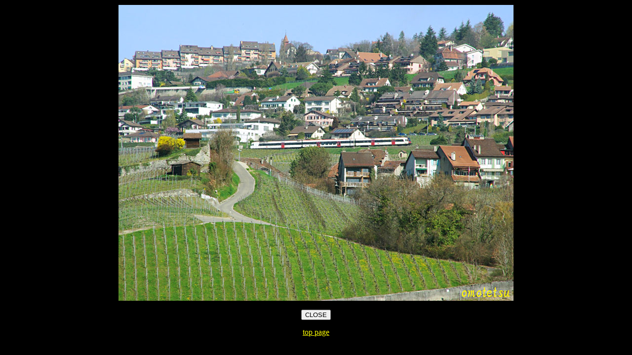

--- FILE ---
content_type: text/html
request_url: https://omotetsu.com/wallpic/file_eu06/wpeu018s.htm
body_size: 669
content:
<html>

<head>

<SCRIPT language="JavaScript">
<!--
function cls()
{

close();
}
	
//-->
</SCRIPT>
<title>Switzerland SBB EMU photo class Re 560.2</title>   
</HEAD>
<BODY bgcolor="#000000" link="#FFFF00" vlink="#FFFFFF">
<a href="http://tech.bayashi.net/">                                 
<script type="text/javascript" language="JavaScript">
<!--
var pg = "Bossiere-RBDe560_s";
var a = "&&";
var pf = navigator.platform + a; var lng = navigator.language + a;
var swh = screen.width + "x" + screen.height + a;
var cd = screen.colorDepth + a; var pd = screen.pixelDepth + a;
var rf = document.referrer;
var now = new Date();
document.write("<img src='https://www.omotetsu.com/cgi-bin/ds0091/dsw.cgi?xx=",now.getSeconds(),"&&p=n&&md=j&&");
document.write("pg="+pg+a+"pf="+pf+"lng="+lng+"swh="+swh+"cd="+cd+"pd="+pd+"rf="+rf);
document.write("' alt='' border=0>");
// -->
</script>
<noscript>
<img src="https://www.omotetsu.com/cgi-bin/ds0091/dsw.cgi?p=n&&md=nj&&pg=Bossiere-RBDe560_s" alt="" border=0>
</noscript>   

</a>  

<DIV ALIGN=CENTER><img border="0" src="../img_eu06/lutry130417_1064s.jpg" width="800" height="600"></DIV>                                 
<DIV ALIGN=CENTER>�@</DIV>
<center>

<form>
<input type="button" value="CLOSE" onClick="cls()">
</form>
</center>
<p align="center"><font color="#FFFFFF"><a href="../indx.htm">top page</a></font></p> 
</body>

</html>
